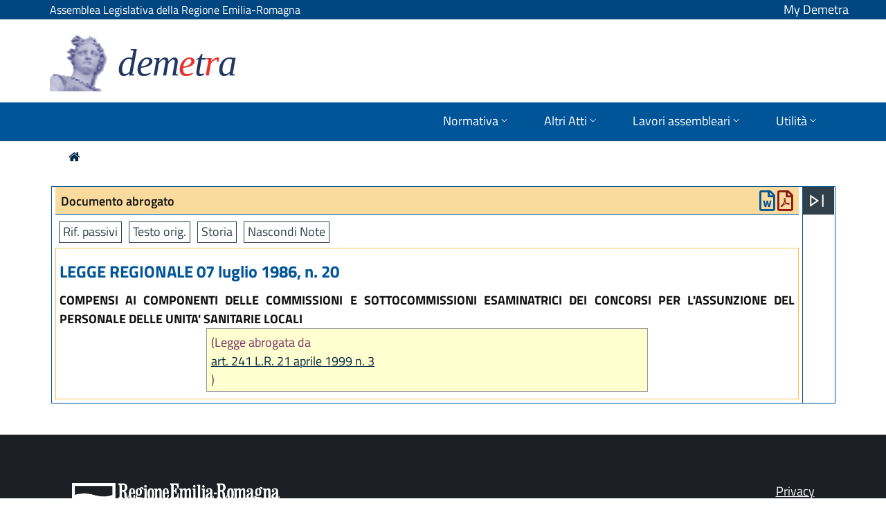

--- FILE ---
content_type: text/html; charset=utf-8
request_url: https://demetra.regione.emilia-romagna.it/al/articolo?urn=urn:nir:regione.emilia.romagna:legge:1986-06-23;20&urn_tl=dl&urn_t=text/xml&urn_a=y&urn_d=v&urn_dv=n
body_size: 29154
content:
<!DOCTYPE html>
<!--
>>>>>>>>>>>>>>>>>>>>>>>>>>>>>>>>>>>>>>>>>>>>>>>>>>>>>>>>>>>>>>>>>>>>>>>>>>>>>>>>>>>>>>>>>>>>>>>>>>>>>>>>>>
Simple. by Mediamind (www.mediamind.it) 
>>>>>>>>>>>>>>>>>>>>>>>>>>>>>>>>>>>>>>>>>>>>>>>>>>>>>>>>>>>>>>>>>>>>>>>>>>>>>>>>>>>>>>>>>>>>>>>>>>>>>>>>>>
-->

<!--[if !IE]><!-->
<html lang="it-IT">
<!--<![endif]-->
<!--[if IE 6 ]><html lang="it-IT" class="ie ie6"><![endif]-->
<!--[if IE 7 ]><html lang="it-IT" class="ie ie7"><![endif]-->
<!--[if IE 8 ]><html lang="it-IT" class="ie ie8"><![endif]-->
<head>
	<base href="https://demetra.regione.emilia-romagna.it/al/"><!--[if lte IE 6]></base><![endif]-->
	<!--<title>Articolo &raquo; Demetra - Normativa, atti e sedute della Regione Emilia-Romagna</title>-->
	<meta charset="utf-8">
	<meta name="viewport" content="width=device-width, initial-scale=1.0, maximum-scale=2.0, user-scalable=yes">

	<meta http-equiv="Content-Type" content="text/html; charset=utf-8">
	<title>Documento Demetra &raquo; Demetra – Normativa, atti e sedute della Regione Emilia-Romagna</title>
<meta name="generator" content="SilverStripe - https://www.silverstripe.org" />
<meta http-equiv="Content-Type" content="text/html; charset=utf-8" />
	<!--[if lt IE 9]>
	<script src="//html5shiv.googlecode.com/svn/trunk/html5.js"></script>
	<![endif]-->
	
	
	
	

	
	
	
	<link rel="shortcut icon" href="/al/resources/themes/simple/images/favicon.ico" />

	<!-- include di fontawesome -->
	<link rel="stylesheet" href="/al/resources/themes/simple/fonts/fontawesome-all.min.css">
    <link rel="stylesheet" href="/al/resources/themes/simple/fonts/font-awesome.min.css">
    <link rel="stylesheet" href="/al/resources/themes/simple/fonts/fontawesome5-overrides.min.css">	  

	<link rel="stylesheet" href="/al/resources/themes/simple/css/open-accessibility.min.css">

	<!-- font bootstrap italia window.__PUBLIC_PATH__ points to fonts folder location -->
	<script>window.__PUBLIC_PATH__ = '/al/resources/themes/simple/webfonts'</script>

	<script src="public/resources/themes/simple/javascript/jquery-3.4.1.min.js" type="text/javascript"></script>
	<!-- <script src="public/resources/themes/simple/javascript/base.js" type="text/javascript"></script>  -->
    <!--<link rel="stylesheet" href="/al/resources/themes/simple/css/Features-Boxed.css">
    <link rel="stylesheet" href="/al/resources/themes/simple/css/Footer-Clean.css">
    <link rel="stylesheet" href="/al/resources/themes/simple/css/Footer-Dark.css">
    <link rel="stylesheet" href="/al/resources/themes/simple/css/Highlight-Clean.css">-->
   <!-- <link rel="stylesheet" href="/al/resources/themes/simple/css/styles.css">
    <link rel="stylesheet" href="/al/resources/themes/simple/css/Team-Boxed.css">
    <link rel="stylesheet" href="/al/resources/themes/simple/css/untitled.css"> -->
	
<link rel="stylesheet" type="text/css" href="/al/resources/themes/simple/bootstrap/css/bootstrap-italia.min.css?m=1671206723" />
<link rel="stylesheet" type="text/css" href="/al/assets/_combinedfiles/articlepage_comb-ef6cadd.css" />
<link rel="stylesheet" type="text/css" href="/al/resources/themes/simple/css/reset.css?m=1543229473" />
<link rel="stylesheet" type="text/css" href="/al/resources/themes/simple/css/typography.css?m=1680505254" />
<link rel="stylesheet" type="text/css" href="/al/resources/themes/simple/css/form.css?m=1543229473" />
<link rel="stylesheet" type="text/css" href="/al/resources/themes/simple/css/layout.css?m=1766404371" />
<link rel="stylesheet" type="text/css" href="/al/resources/themes/simple/css/flaticon.css?m=1468317017" />
<link rel="stylesheet" type="text/css" href="/al/resources/themes/simple/css/flaticon_dashboard.css?m=1468317342" />
</head>
<body class="ArticlePage" dir="ltr">


	
  <div class="skiplinks" aria-label="Scorciatoie di navigazione">
    
      <a class="visually-hidden-focusable" href="/al/articolo?urn=urn:nir:regione.emilia.romagna:legge:1986-06-23;20&amp;urn_tl=dl&amp;urn_t=text/xml&amp;urn_a=y&amp;urn_d=v&amp;urn_dv=n#navigazione">Vai al menu di primo livello</a>
    
      <a class="visually-hidden-focusable" href="/al/articolo?urn=urn:nir:regione.emilia.romagna:legge:1986-06-23;20&amp;urn_tl=dl&amp;urn_t=text/xml&amp;urn_a=y&amp;urn_d=v&amp;urn_dv=n#articlepage_dx">Vai al contenuto</a>
    
      <a class="visually-hidden-focusable" href="/al/articolo?urn=urn:nir:regione.emilia.romagna:legge:1986-06-23;20&amp;urn_tl=dl&amp;urn_t=text/xml&amp;urn_a=y&amp;urn_d=v&amp;urn_dv=n#footer">Vai al pié di pagina</a>
    
  </div>



<header class="it-header-wrapper it-header-sticky">
	<div class="it-header-slim-wrapper">
	  <div class="container">
		<div class="row">
		  <div class="col-8">
			<div class="it-header-slim-wrapper-content">
			  <a class="d-lg-block navbar-brand" href="https://www.assemblea.emr.it/" title="Assemblea Legislativa della Regione Emilia-Romagna">Assemblea Legislativa della Regione Emilia-Romagna</a>
			</div>
		  </div>
		  
		  <div class="col-4">
			<a class="nome_utente" href="perche-loggarsi" style="color: white;float: right;text-decoration: none;">My Demetra</a>
		  </div>
		
		</div>
	  </div>
	</div>
  
	<div class="it-nav-wrapper">

		<div class="it-header-center-wrapper">
			<div class="container">
			<div class="row">
				<div class="col-12">
				<div class="it-header-center-content-wrapper">
					<div class="it-brand-wrapper">
					<a href="home" title="Assemblea legislativa della Regione Emilia-Romagna - Normativa regionale, Atti regionali e Documenti di seduta di Aula e Commissioni">
						<img alt="" class="icon " src="/al/resources/themes/simple/images/logo-demetra-head.png">
						<div class="it-brand-text">
						<h1 style="color:#223664;font-family: 'Times New Roman', serif;font-style: italic;font-size: 55px;">dem<span class="" style="color:#e7312a">e</span>t<span class="" style="color:#e7312a">r</span>a</h1>
						</div>
					</a>
					</div>
				</div>
				</div>
			</div>
			</div>
		</div>

		<!-- menu di naviazione -->
		<div id="navigazione" class="it-header-navbar-wrapper">
			<div class="container">
			  <div class="row">
				<div class="col-12">
				  <!--start nav-->
				  <nav class="navbar navbar-expand-md has-megamenu" aria-label="Navigazione principale">
					<button class="custom-navbar-toggler" type="button" aria-controls="nav1" aria-expanded="false" aria-label="Mostra/Nascondi la navigazione" data-target="#nav1">
						<i class="fa fa-bars" style="color:#0054AD;font-size:26px"></i>
					</button>
					<div class="navbar-collapsable" id="nav1" style="display: none;">
					  <div class="overlay" style="display: none;"></div>
					  <div class="close-div">
						<button class="btn close-menu" type="button">
						  <span class="sr-only">Nascondi la navigazione</span>
						  <svg class="icon">
							<use href="/al/resources/themes/simple/bootstrap/svg/sprite.svg#it-close-big"></use>
						  </svg>
						</button>
					  </div>
					  <div class="menu-wrapper">
						<ul class="navbar-nav">
						  
						  	<li class="nav-item dropdown">
								<a class="nav-link dropdown-toggle" href="/al/articolo?urn=urn:nir:regione.emilia.romagna:legge:1986-06-23;20&amp;urn_tl=dl&amp;urn_t=text/xml&amp;urn_a=y&amp;urn_d=v&amp;urn_dv=n#" data-toggle="dropdown" aria-expanded="false" id="mainNavDropdown1" >
								<span>Normativa</span>
								<svg class="icon icon-xs">
									<use href="/al/resources/themes/simple/bootstrap/svg/sprite.svg#it-expand"></use>
								</svg>
								</a>
								<div class="dropdown-menu" role="section" aria-labelledby="Normativa">
								<div class="link-list-wrapper">
									<ul class="link-list">
										<li>
											<a class="dropdown-item list-item" href="form/?urn=er:assemblealegislativa:arealeggi" >Leggi Regionali</a>
										</li>
										<li>
											<a class="dropdown-item list-item" href="form/?urn=er:assemblealegislativa:arearegolamentiregionali" >Regolamenti Regionali</a>
										</li>
										<li>
											<a class="dropdown-item list-item" href="form/?urn=er:assemblealegislativa:arearegolamentiinterni" >Regolamenti interni</a>
										</li>
										<li>
											<a class="dropdown-item list-item" href="form/?urn=er:assemblealegislativa:areanormativa" >Cerca Normativa</a>
										</li>
										
									</ul>
								</div>
								</div>
						  	</li>

							<li class="nav-item dropdown">
								<a class="nav-link dropdown-toggle" href="/al/articolo?urn=urn:nir:regione.emilia.romagna:legge:1986-06-23;20&amp;urn_tl=dl&amp;urn_t=text/xml&amp;urn_a=y&amp;urn_d=v&amp;urn_dv=n#" data-toggle="dropdown" aria-expanded="false" id="mainNavDropdown2">
								<span>Altri Atti</span>
								<svg class="icon icon-xs">
									<use href="/al/resources/themes/simple/bootstrap/svg/sprite.svg#it-expand"></use>
								</svg>
								</a>
								<div class="dropdown-menu" role="section" aria-labelledby="Altri Atti">
								<div class="link-list-wrapper">
									<ul class="link-list">
										<li>
											<a class="dropdown-item list-item" href="form/?urn=er:assemblealegislativa:areaprogettilegge" >Progetti di legge</a>
										</li>
										<li>
											<a class="dropdown-item list-item" href="form/?urn=er:assemblealegislativa:areadelibere" >Delibere assembleari</a>
										</li>
										<li>
											<a class="dropdown-item list-item" href="form/?urn=er:assemblealegislativa:areapetizioni" >Petizioni</a>
										</li>
										<li>
											<a class="dropdown-item list-item" href="form/?urn=er:assemblealegislativa:areaattiispettivi" >Atti ispettivi</a>
										</li>
										<li>
											<a class="dropdown-item list-item" href="form/?urn=er:assemblealegislativa:areaattindirizzo" >Atti di indirizzo Politico</a>
										</li>
										<li>
											<a class="dropdown-item list-item" href="form?urn=er:assemblealegislativa:areaatti" >Cerca Altri Atti</a>
										</li>
										
									</ul>
								</div>
								</div>
						  	</li>

							<li class="nav-item dropdown">
								<a class="nav-link dropdown-toggle" href="/al/articolo?urn=urn:nir:regione.emilia.romagna:legge:1986-06-23;20&amp;urn_tl=dl&amp;urn_t=text/xml&amp;urn_a=y&amp;urn_d=v&amp;urn_dv=n#" data-toggle="dropdown" aria-expanded="false" id="mainNavDropdown3">
								<span>Lavori assembleari</span>
								<svg class="icon icon-xs">
									<use href="/al/resources/themes/simple/bootstrap/svg/sprite.svg#it-expand"></use>
								</svg>
								</a>
								<div class="dropdown-menu" role="section" aria-labelledby="Lavori Assembleari">
								<div class="link-list-wrapper">
									<ul class="link-list">
										<li>
											<a class="dropdown-item list-item" href="form?urn=er:assemblealegislativa:areaseduteassembleari" >Sedute assembleari</a>
										</form>
										</li>
										<li>
											<a class="dropdown-item list-item" href="form?urn=er:assemblealegislativa:areasedutecommissioni" >Sedute commissioni</a>
										</li>
	
										<li>

											<a class="dropdown-item list-item" href="form?urn=er:assemblealegislativa:arealavori" >Cerca Sedute</a>
										</li>
									</ul>
								</div>
								</div>
						  	</li>

							<li class="nav-item dropdown">
								<a class="nav-link dropdown-toggle" href="/al/articolo?urn=urn:nir:regione.emilia.romagna:legge:1986-06-23;20&amp;urn_tl=dl&amp;urn_t=text/xml&amp;urn_a=y&amp;urn_d=v&amp;urn_dv=n#" data-toggle="dropdown" aria-expanded="false" id="mainNavDropdown4">
								<span>Utilità</span>
								<svg class="icon icon-xs">
									<use href="/al/resources/themes/simple/bootstrap/svg/sprite.svg#it-expand"></use>
								</svg>
								</a>
								<div class="dropdown-menu" role="section" aria-labelledby="Utilita">
								<div class="link-list-wrapper">
									<ul class="link-list">
										<li>	
											<a class="dropdown-item list-item" href="form?urn=er:assemblealegislativa:arearicercaavanzata" >Ricerca avanzata</a>
										</li>
										<li>
											<a class="dropdown-item list-item" href="form?urn=er:assemblealegislativa:areaoggetti" >Ricerca oggetti assembleari</a>
										</li>
										<li>
											<!--<button type="button" onclick="window.location.href='articolo/indice-aree'">Indice tutte le aree</button>-->
											<a class="dropdown-item list-item" href="articolo/indice-aree" >Indice tutte le aree</a>
										</li>										
										<li>
										<a class="dropdown-item list-item" href="scarica-i-dati" >Scarica i documenti</a>
										</li>																			
										<li>
										<a class="dropdown-item list-item" href="guida-alluso" >Guida all'uso</a>
										</li>
										<li>
										<a class="dropdown-item list-item" href="faq" >FAQ</a>
										</li>
										<li>
										<a class="dropdown-item list-item" href="archivio-video" >Video Aula</a>
										</li>
										
										<li>
										<a class="dropdown-item list-item" href="perche-loggarsi" >My Demetra</a>
										</li>
										
									</ul>
								</div>
								</div>
						  	</li>
						</ul>
					  </div>
					</div>
				  </nav>
				</div>
			  </div>
			</div>
		</div>

	</div>
  </header>

<!-- icona accessibilita -->
<!--
<script src="/al/resources/themes/simple/javascript/accessibility/open-accessibility.min.js"></script>
<script src="/al/resources/themes/simple/javascript/accessibility/locale.min.js"></script>
	<script>
	  $(function () {
		  $('footer').openAccessibility({
			
			isMobileEnabled:false,		// enable the plugin on mobile
			iconSize: 'm',
			maxZoomLevel: 3,
			  minZoomLevel: 0.5,
			  zoomStep: 0.2,
			textSelector: 'div,span,p,a,td,table,tr',
			localization: ['en']
		  });
	  })
	</script>
-->

<div class="main" role="main">
	<div class="inner typography line">
		
			

<nav class="breadcrumb-container" aria-label="Percorso di navigazione">
	<ol class="breadcrumb">
		
			<a title="Vai alla home" alt="Vai alla Home" href=""><i class="fa fa-home"></i></a>&nbsp;&nbsp;&nbsp;&nbsp;
			
		
	</ol>
</nav>

		

		
			

<!-- apertura tree per versione mobile -->
<div id="articlepage_tree">
    <div id="open_right_tree">
        <svg xmlns="http://www.w3.org/2000/svg" height="40" width="40" onclick="openMobileRightBox()">
        <path d="M27.708 28.833V11.167H29.792V28.833ZM10.208 28.833V11.167L23.167 20ZM12.292 20ZM12.292 24.875 19.5 20 12.292 15.125Z"/>
        <title>Espandi Indice</title>
        </svg>
    </div>
    <div id="open_left_tree" style="display:none;">
        <svg xmlns="http://www.w3.org/2000/svg" height="40" width="40" onclick="openMobileLeftBox()">
        <path d="M10.208 28.833V11.167H12.292V28.833ZM29.792 28.833 16.833 20 29.792 11.167ZM27.708 20ZM27.708 24.875V15.125L20.542 20Z"/>
        <title>Chiudi</title>
        </svg>
    </div>
</div>

<div id="articlepage_box">

    <div id="articlepage_dx" class="articlepage_dx docart_dx">
        <!DOCTYPE html PUBLIC "-//W3C//DTD HTML 4.0 Transitional//EN" "http://www.w3.org/TR/REC-html40/loose.dtd">
<html><head><link rel="stylesheet" type="text/css" href="public/resources/themes/simple/css/sito_stili.css"><link rel="stylesheet" type="text/css" href="public/resources/themes/simple/css/sito_struttura.css"><link rel="stylesheet" type="text/css" href="public/resources/themes/simple/css/LR_struttura.css"><link rel="stylesheet" type="text/css" href="public/resources/themes/simple/css/LR_stili.css"><link rel="stylesheet" type="text/css" href="/al/resources/themes/simple/bootstrap/css/bootstrap-italia.min.css?m=1671206723" />
<link rel="stylesheet" type="text/css" href="/al/assets/_combinedfiles/articlepage_comb-ef6cadd.css" />
<link rel="stylesheet" type="text/css" href="/al/resources/themes/simple/css/reset.css?m=1543229473" />
<link rel="stylesheet" type="text/css" href="/al/resources/themes/simple/css/typography.css?m=1680505254" />
<link rel="stylesheet" type="text/css" href="/al/resources/themes/simple/css/form.css?m=1543229473" />
<link rel="stylesheet" type="text/css" href="/al/resources/themes/simple/css/layout.css?m=1766404371" />
<link rel="stylesheet" type="text/css" href="/al/resources/themes/simple/css/flaticon.css?m=1468317017" />
<link rel="stylesheet" type="text/css" href="/al/resources/themes/simple/css/flaticon_dashboard.css?m=1468317342" />
</head><body><div id="NIR5"><div id="NIR"><div xmlns:h="http://www.w3.org/HTML/1998/html4" xmlns:xlink="http://www.w3.org/1999/xlink" id="NIR_tes_tipo" class="NIR_Abrogato"><h3 class="NIR_Tipodocumento">Documento abrogato<br><br></h3><div class="STD_Stampe"><a href="public/resources/themes/simple/class/download.php?id_doc=b6d72483-dcf1-21d8-e533-4e4cbecfcd6a&amp;ext=pdf" alt="Scarica il documento corrente in formato PDF" title="Scarica il documento corrente in formato PDF"><i class="far fa-file-pdf" style="font-size: 30px;color: rgb(137,22,22);" title="Scarica il documento corrente in formato PDF" data-original-title="Scarica documento corrente in pdf"></i></a></div> <div class="STD_Stampe"><a href="public/resources/themes/simple/class/download.php?id_doc=bb7ffd23-2440-9029-4c63-4e4cbe71992c&amp;ext=rtf" alt="Scarica il documento corrente in formato RTF" title="Scarica il documento corrente in formato RTF"><i class="far fa-file-word" style="font-size: 30px;color: rgb(0,84,152);" title="Scarica il documento corrente in formato RTF" data-original-title="Scarica il documento corrente in formato RTF"></i></a></div>           </div><div xmlns:h="http://www.w3.org/HTML/1998/html4" xmlns:xlink="http://www.w3.org/1999/xlink" class="azioni_lista" style="display:none"><input type="hidden" name="document_id" id="document_id" value="b3f81fc1-80a3-66db-3aa5-4e4cbee9c90d"><input type="hidden" name="document_urn" id="document_urn" value="er:assemblealegislativa:legge:1986;20"><i id="azioni_lista_close" class="fas fa-times" onclick="closelistaBox()" title="Chiudi"></i><div class="needs-validation" id="azioni_lista"><div class="azioni_lista_sx"><div class="azioni_lista_title">Crea una nuova lista</div><div class="azioni_lista_add"><div class="area_input_list"><input type="text" placeholder="Assegna un nome" name="nome_lista" id="nome_lista" class="nome_lista" onkeyup="keyUpList(event)"><i id="inpsrc_list" class="inpsrc_list fas fa-plus" onclick="addArticleList()" title="Crea"></i></div></div></div><div class="azioni_lista_dx"><div class="azioni_lista_title">Aggiungi o rimuovi da lista</div><div class="azioni_lista_boxliste" name="azioni_lista_boxliste" id="azioni_lista_boxliste"></div></div></div></div><div xmlns:h="http://www.w3.org/HTML/1998/html4" xmlns:xlink="http://www.w3.org/1999/xlink" id="doc_tes_intest_riferimenti"><ul class="lex_lista"><li class="lex_but lex_navTab"><a class="lex_testo lex_navTab" title="Elenco delle modifiche che la legge in visione ha subito nel tempo" href="articolo?urn=urn:nir:regione.emilia.romagna:legge:1986-06-23;20&amp;dl_t=text/xml&amp;dl_a=y&amp;dl_id=tleggiV&amp;pr=rifp,1">                  
            Rif. passivi</a></li><li class="lex_but lex_navTab"><a class="lex_testo lex_navTab" href="articolo?urn=urn:nir:regione.emilia.romagna:legge:1986-06-23;20&amp;dl=LR/4/1986/LR_1986_20_s1/LR_1986_20_s1_v1.xml&amp;dl_t=text/xml&amp;dl_a=y&amp;dl_db=y&amp;dl_id=10">                  
            Testo orig.</a></li><li class="lex_but lex_navTab"><a class="lex_testo lex_navTab" href="articolo?urn=urn:nir:regione.emilia.romagna:legge:1986-06-23;20&amp;dl_t=text/xml&amp;dl_a=y&amp;dl_id=10&amp;pr=storia,1">                  
                  Storia</a></li><li class="lex_but lex_navTab"><a class="lex_testo lex_navTab" href="articolo?urn=urn:nir:regione.emilia.romagna:legge:1986-06-23;20&amp;dl_t=text/xml&amp;dl_a=y&amp;dl_id=10&amp;pr=note,0">                  
                    Nascondi Note</a></li></ul></div><div xmlns:h="http://www.w3.org/HTML/1998/html4" xmlns:xlink="http://www.w3.org/1999/xlink" id="doc_tes_intestazione"><div class="NIR_AbrogatoI"><h4 class="intestazione">LEGGE REGIONALE  07 luglio 1986, n. 20</h4><div class="titoloDoc">COMPENSI AI COMPONENTI DELLE COMMISSIONI E SOTTOCOMMISSIONI ESAMINATRICI  DEI CONCORSI PER L'ASSUNZIONE  DEL  PERSONALE DELLE UNITA' SANITARIE LOCALI<div class="ndr"><p class="ndr_mod">(Legge abrogata da <a href="articolo?urn=urn:nir:regione.emilia.romagna:legge:1999-04-21;3&amp;urn_tl=dl&amp;urn_t=text/xml&amp;urn_a=y&amp;urn_d=v&amp;urn_dv=n&amp;pr=idx,0;artic,0;articparziale,1&amp;anc=art241">art. 241 L.R. 21 aprile 1999 n. 3</a>)</p></div><p></p><p></p></div></div></div><div></div><div xmlns:h="http://www.w3.org/HTML/1998/html4" xmlns:xlink="http://www.w3.org/1999/xlink" id="doc_cor_contenuto"><div id="doc_tes_contenuto"></div></div><div id="doc_piede"></div></div></div><script type="application/javascript" src="/al/assets/_combinedfiles/js_articlepage_comb-0573391.js"></script>
</body></html>

    </div>

    <div id="articlepage_sx" class="articlepage_sx docart_sx">
        <div id="open_right">
            <button class="svg-button" onclick="openRightBox()" aria-label="Apri menu">
                <svg aria-hidden="true" xmlns="http://www.w3.org/2000/svg" height="40" width="40" >
                <path d="M27.708 28.833V11.167H29.792V28.833ZM10.208 28.833V11.167L23.167 20ZM12.292 20ZM12.292 24.875 19.5 20 12.292 15.125Z"/>
                <title>Espandi Indice</title>
                </svg>
            </button>
        </div>
        <div id="open_left" style="display:none;">
            <button class="svg-button" onclick="openLeftBox()" aria-label="Chiudi menu">
                <svg aria-hidden="true" xmlns="http://www.w3.org/2000/svg" height="40" width="40">
                <path d="M10.208 28.833V11.167H12.292V28.833ZM29.792 28.833 16.833 20 29.792 11.167ZM27.708 20ZM27.708 24.875V15.125L20.542 20Z"/>
                <title>Chiudi Indice</title>
                </svg>
            </button>
        </div>
        <!-- <div id="ultimi_risultati">
            <h1>ULTIMI RISULTATI <svg class="icon icon-sm" style="fill:#fff"><use href="/Emilia/demetra_ss/resources/themes/simple/bootstrap/svg/sprite.svg#it-search"></use></svg>
            </h1>
        </div>-->
        <!--<div id="dialogTree_title">
	Men&ugrave; di navigazione
	<span style="float:right;padding:0 0 0 1%;"><a href="/al/articolo?urn=urn:nir:regione.emilia.romagna:legge:1986-06-23;20&amp;urn_tl=dl&amp;urn_t=text/xml&amp;urn_a=y&amp;urn_d=v&amp;urn_dv=n#" onclick="closeDialogTree();"><img src="/al/resources/themes/simple/images/chiudi_03.jpg" border="0"/></a></span></div>
-->

<div id="treebox" class="treebox_small" style="display:none">

<!-- i js del tree devono essere qui e non sulla page.ss  altrimenti quando chiami pagine silvestripe es guida alla ricerca non si carica piu -->
<script language="JavaScript" src="/al/resources/themes/simple/ajaxtree/tree.js"></script>
<script language="JavaScript" src="/al/resources/themes/simple/ajaxtree/tree_tpl.js"></script>
<link rel="stylesheet" href="/al/resources/themes/simple/ajaxtree/tree.css">

<script language="JavaScript">
	var myTree = new tree (TREE_TPL);
</script>

</div>





    </div>
  
</div>


<!-- popup seguimi -->
<!-- popup seguimi -->

<div class="modal fade" tabindex="-1" role="dialog" id="modalCenter" aria-labelledby="modalCenterTitle">
    <div class="modal-dialog modal-dialog-centered" role="document">
      <div class="modal-content">
        <div class="modal-header">
          <h5 class="modal-title" id="modalCenterTitle">Tienimi informato/a</h5>
          <button id="top_annulla_modal" class="close" type="button" data-dismiss="modal" aria-label="Close">
            <svg class="icon">
              <use href="/al/resources/themes/simple/bootstrap/svg/sprite.svg#it-close"></use>
            </svg>
          </button>
        </div>
        <form class="needs-validation" id="justValidateFormReg" action="home/registerIterForm" method="POST">
        <div class="modal-body">
            <p class="modal-body-txt"><strong>Che cosa significa monitorare?</strong></p>
            <p class="modal-body-txt">Avviare il monitoraggio ti consente di ricevere via email tutti gli aggiornamenti riferiti agli elementi che stai monitorando.<br><br>
	    
                Compila il form sottostante con il tuo indirizzo email.<br>
                Ricordati che per avviare la procedura <strong>riceverai una email di conferma</strong> alla quale dovrai rispondere cliccando sull'apposito link di conferma.
            </p>
            <p class="modal-body-txt">
                
                    <div class="form-row">
                        <div class="form-group col">
                            <label for="email">Email*</label>
                            <input type="email" class="form-control" id="email" name="email" value="" required>
                            <input type="hidden" id="registerIterForm_metanumogg" name="registerIterForm_metanumogg" value="" >
                            <input type="hidden" id="registerIterForm_metaleg" name="registerIterForm_metaleg" value="" >
                            <input type="hidden" id="registerIterForm_fromto" name="registerIterForm_fromto" value="" >
                            <input type="hidden" id="registerIterForm_metatipo" name="registerIterForm_metatipo" value="" >
                            <input type="hidden" id="registerIterForm_metadata" name="registerIterForm_metadata" value="" >
                         
                        </div>
                    </div>
                    <div class="form-row">
                        <div class="form-check">
                            <input class="form-check-input" type="checkbox" value="" id="invalidCheck" required>
                            <label class="form-check-label" for="invalidCheck">Dichiaro di aver preso visione dell'<a href="assets/Seguimi/Informativa-Seguimi.pdf" target="_blank">informativa</a> per il trattamento dei dati personali</label>
                        </div>
                    </div>
                
            </p>  
        </div>
        <div class="modal-footer">
            <!--<button class="btn btn-outline-primary btn-sm" type="button" data-dismiss="modal">Cancel</button>-->
            <button id="annulla_modal" class="btn btn-outline-primary btn-sm" type="button" data-dismiss="modal">Annulla</button>
            <button class="btn btn-primary btn-sm" type="submit" >Invio</button>
        
        </div>
        </form>
      </div>
    </div>
</div>






<script type="application/javascript" src="public/resources/themes/simple/bootstrap/js/bootstrap-italia.bundle.min.js"></script>

		
		
	</div>
</div>
<footer id="footer" class="footer" role="contentinfo">
	<div class="inner">
		<div class="unit size4of4 lastUnit">
			<div class="left">
				<div class="footer_img">
					<a href="https://www.assemblea.emr.it/" title=""><img alt="Assemblea Legislativa della Regione Emilia-Romagna" src="/al/resources/themes/simple/images/logo_assemblea_legislativa-bianco.png" width="300" border="0"/></a>
				</div>
				<div class="footer_txt">
					<p>Viale Aldo Moro, 50 - 40127 Bologna<br/>
					Tel. 051 5275226</p>

				<p>PEC: <a href="mailto:PEIAssemblea@postacert.regione.emilia-romagna.it" title="PEC: PEIAssemblea@postacert.regione.emilia-romagna.it">PEIAssemblea@postacert.regione.emilia-romagna.it</a><br/>
					Codice Fiscale: 80062590379</p>
				</div>
			</div>
			<div class="right">
				<ul>
					<li><a href="https://www.assemblea.emr.it/footer/note-legali/privacy" title="Privacy">Privacy</a></li>
					<li><a href="accessibilita" title="Accessibilità">Accessibilità</a></li>
					<li><a href="copyright" title="Note legali e copyright">Note legali e copyright</a></li>
					<li><a href="credits" title="Credits">Credits</a></li>
				</ul>
			</div>
		</div>
	</div>
</footer>



<!-- Stats -->
	<script type="text/javascript">
		var _paq = _paq || [];
		var index1 = location.href.indexOf("applicazioni.regione.emilia-romagna.it");
		var index2 = location.href.indexOf("applicazionitest.regione.emilia-romagna.it");
		var index3 = location.href.indexOf("cm.regione.emilia-romagna.it");
		var index4 = location.href.indexOf("test-www.regione.emilia-romagna.it");
		var index5 = location.href.indexOf("internostest.regione.emilia-romagna.it");
		(function(){ var u="https://statisticheweb.regione.emilia-romagna.it/analytics/";
		if (index1==-1 && index2==-1 && index3==-1 && index4==-1 && index5==-1){
			_paq.push(['setSiteId', 72]);
			_paq.push(['setTrackerUrl', u+'piwik.php']);
			_paq.push(['setDocumentTitle', document.domain + "/" + document.title]);
			_paq.push(['trackPageView']);
			_paq.push(['enableLinkTracking']);
			var d=document, g=d.createElement('script'), s=d.getElementsByTagName('script')[0]; g.type='text/javascript'; g.defer=true; g.async=true; g.src=u+'piwik.js';
			s.parentNode.insertBefore(g,s); }})();
	</script> 
	<noscript><p><img src="https://statisticheweb.regione.emilia-romagna.it/analytics/piwik.php?idsite=72" style="border:0" alt="" /></p></noscript>
<!-- End Stats -->  



<script type="application/javascript" src="/al/assets/_combinedfiles/js_articlepage_comb-0573391.js"></script>
</body>
</html>

--- FILE ---
content_type: text/css
request_url: https://demetra.regione.emilia-romagna.it/al/resources/themes/simple/css/flaticon_dashboard.css?m=1468317342
body_size: 18050
content:
@font-face {
	font-family: "Flaticon";
	src: url("../flaticon_dashboard/Flaticon.eot");
	src: url("../flaticon_dashboard/Flaticon.eot#iefix") format("embedded-opentype"),
	url("../flaticon_dashboard/Flaticon.woff") format("woff"),
	url("../flaticon_dashboard/Flaticon.ttf") format("truetype"),
	url("../flaticon_dashboard/Flaticon.svg") format("svg");
	font-weight: normal;
	font-style: normal;
}
[class^="flaticon-"]:before, [class*=" flaticon-"]:before,
[class^="flaticon-"]:after, [class*=" flaticon-"]:after {   
	font-family: Flaticon;
       
font-style: normal;
margin-left: 12px;
margin-right: 2px;

}.flaticon-abc7:before {
	content: "\e000";
}
.flaticon-add112:before {
	content: "\e001";
}
.flaticon-add113:before {
	content: "\e002";
}
.flaticon-add114:before {
	content: "\e003";
}
.flaticon-addd:before {
	content: "\e004";
}
.flaticon-adobe23:before {
	content: "\e005";
}
.flaticon-adobe24:before {
	content: "\e006";
}
.flaticon-atom21:before {
	content: "\e007";
}
.flaticon-back23:before {
	content: "\e008";
}
.flaticon-back25:before {
	content: "\e009";
}
.flaticon-bars46:before {
	content: "\e00a";
}
.flaticon-binoculars12:before {
	content: "\e00b";
}
.flaticon-binoculars13:before {
	content: "\e00c";
}
.flaticon-binoculars14:before {
	content: "\e00d";
}
.flaticon-binoculars15:before {
	content: "\e00e";
}
.flaticon-black357:before {
	content: "\e00f";
}
.flaticon-black359:before {
	content: "\e010";
}
.flaticon-black361:before {
	content: "\e011";
}
.flaticon-blocked4:before {
	content: "\e012";
}
.flaticon-bold16:before {
	content: "\e013";
}
.flaticon-book164:before {
	content: "\e014";
}
.flaticon-book165:before {
	content: "\e015";
}
.flaticon-book166:before {
	content: "\e016";
}
.flaticon-book167:before {
	content: "\e017";
}
.flaticon-book168:before {
	content: "\e018";
}
.flaticon-book170:before {
	content: "\e019";
}
.flaticon-book171:before {
	content: "\e01a";
}
.flaticon-book172:before {
	content: "\e01b";
}
.flaticon-book174:before {
	content: "\e01c";
}
.flaticon-book175:before {
	content: "\e01d";
}
.flaticon-book176:before {
	content: "\e01e";
}
.flaticon-book177:before {
	content: "\e01f";
}
.flaticon-book178:before {
	content: "\e020";
}
.flaticon-book179:before {
	content: "\e021";
}
.flaticon-borders:before {
	content: "\e022";
}
.flaticon-bricks7:before {
	content: "\e023";
}
.flaticon-browser64:before {
	content: "\e024";
}
.flaticon-business159:before {
	content: "\e025";
}
.flaticon-calculator50:before {
	content: "\e026";
}
.flaticon-cancel18:before {
	content: "\e027";
}
.flaticon-cascade2:before {
	content: "\e028";
}
.flaticon-cf:before {
	content: "\e029";
}
.flaticon-circle84:before {
	content: "\e02a";
}
.flaticon-circle85:before {
	content: "\e02b";
}
.flaticon-circular178:before {
	content: "\e02c";
}
.flaticon-circular179:before {
	content: "\e02d";
}
.flaticon-circular180:before {
	content: "\e02e";
}
.flaticon-circular181:before {
	content: "\e02f";
}
.flaticon-circular182:before {
	content: "\e030";
}
.flaticon-clipboard56:before {
	content: "\e031";
}
.flaticon-clipboard57:before {
	content: "\e032";
}
.flaticon-clipboard58:before {
	content: "\e033";
}
.flaticon-clipboard59:before {
	content: "\e034";
}
.flaticon-clipboard60:before {
	content: "\e035";
}
.flaticon-clipboard62:before {
	content: "\e036";
}
.flaticon-clock67:before {
	content: "\e037";
}
.flaticon-close30:before {
	content: "\e038";
}
.flaticon-color6:before {
	content: "\e039";
}
.flaticon-computer157:before {
	content: "\e03a";
}
.flaticon-configuration10:before {
	content: "\e03b";
}
.flaticon-contacts8:before {
	content: "\e03c";
}
.flaticon-copy14:before {
	content: "\e03d";
}
.flaticon-cross66:before {
	content: "\e03e";
}
.flaticon-crown32:before {
	content: "\e03f";
}
.flaticon-csv3:before {
	content: "\e040";
}
.flaticon-daily15:before {
	content: "\e041";
}
.flaticon-database36:before {
	content: "\e042";
}
.flaticon-database37:before {
	content: "\e043";
}
.flaticon-database38:before {
	content: "\e044";
}
.flaticon-database39:before {
	content: "\e045";
}
.flaticon-delete59:before {
	content: "\e046";
}
.flaticon-delete60:before {
	content: "\e047";
}
.flaticon-delete61:before {
	content: "\e048";
}
.flaticon-delete65:before {
	content: "\e049";
}
.flaticon-design6:before {
	content: "\e04a";
}
.flaticon-dice13:before {
	content: "\e04b";
}
.flaticon-dice14:before {
	content: "\e04c";
}
.flaticon-diskette6:before {
	content: "\e04d";
}
.flaticon-doc5:before {
	content: "\e04e";
}
.flaticon-domino1:before {
	content: "\e04f";
}
.flaticon-domino2:before {
	content: "\e050";
}
.flaticon-domino3:before {
	content: "\e051";
}
.flaticon-domino4:before {
	content: "\e052";
}
.flaticon-domino5:before {
	content: "\e053";
}
.flaticon-door19:before {
	content: "\e054";
}
.flaticon-dots5:before {
	content: "\e055";
}
.flaticon-double83:before {
	content: "\e056";
}
.flaticon-double84:before {
	content: "\e057";
}
.flaticon-down47:before {
	content: "\e058";
}
.flaticon-down48:before {
	content: "\e059";
}
.flaticon-down49:before {
	content: "\e05a";
}
.flaticon-download100:before {
	content: "\e05b";
}
.flaticon-download101:before {
	content: "\e05c";
}
.flaticon-download102:before {
	content: "\e05d";
}
.flaticon-download104:before {
	content: "\e05e";
}
.flaticon-download105:before {
	content: "\e05f";
}
.flaticon-download106:before {
	content: "\e060";
}
.flaticon-download107:before {
	content: "\e061";
}
.flaticon-download108:before {
	content: "\e062";
}
.flaticon-eight10:before {
	content: "\e063";
}
.flaticon-email51:before {
	content: "\e064";
}
.flaticon-erase:before {
	content: "\e065";
}
.flaticon-exclamation21:before {
	content: "\e066";
}
.flaticon-eye94:before {
	content: "\e067";
}
.flaticon-feet5:before {
	content: "\e068";
}
.flaticon-file47:before {
	content: "\e069";
}
.flaticon-file48:before {
	content: "\e06a";
}
.flaticon-file49:before {
	content: "\e06b";
}
.flaticon-file51:before {
	content: "\e06c";
}
.flaticon-folder154:before {
	content: "\e06d";
}
.flaticon-folder155:before {
	content: "\e06e";
}
.flaticon-folder156:before {
	content: "\e06f";
}
.flaticon-folder157:before {
	content: "\e070";
}
.flaticon-fon3:before {
	content: "\e071";
}
.flaticon-forbidden3:before {
	content: "\e072";
}
.flaticon-four72:before {
	content: "\e073";
}
.flaticon-four74:before {
	content: "\e074";
}
.flaticon-four75:before {
	content: "\e075";
}
.flaticon-four76:before {
	content: "\e076";
}
.flaticon-from:before {
	content: "\e077";
}
.flaticon-fx1:before {
	content: "\e078";
}
.flaticon-games26:before {
	content: "\e079";
}
.flaticon-geometric11:before {
	content: "\e07a";
}
.flaticon-geometrical4:before {
	content: "\e07b";
}
.flaticon-grid11:before {
	content: "\e07c";
}
.flaticon-hammer45:before {
	content: "\e07d";
}
.flaticon-header1:before {
	content: "\e07e";
}
.flaticon-heart261:before {
	content: "\e07f";
}
.flaticon-height7:before {
	content: "\e080";
}
.flaticon-home125:before {
	content: "\e081";
}
.flaticon-horizontal26:before {
	content: "\e082";
}
.flaticon-horizontal27:before {
	content: "\e083";
}
.flaticon-horizontal29:before {
	content: "\e084";
}
.flaticon-horizontal30:before {
	content: "\e085";
}
.flaticon-horizontal31:before {
	content: "\e086";
}
.flaticon-increase6:before {
	content: "\e087";
}
.flaticon-increase7:before {
	content: "\e088";
}
.flaticon-indent5:before {
	content: "\e089";
}
.flaticon-indent6:before {
	content: "\e08a";
}
.flaticon-indentation:before {
	content: "\e08b";
}
.flaticon-information50:before {
	content: "\e08c";
}
.flaticon-interface42:before {
	content: "\e08d";
}
.flaticon-interface43:before {
	content: "\e08e";
}
.flaticon-international25:before {
	content: "\e08f";
}
.flaticon-intersection1:before {
	content: "\e090";
}
.flaticon-italic6:before {
	content: "\e091";
}
.flaticon-key145:before {
	content: "\e092";
}
.flaticon-key146:before {
	content: "\e093";
}
.flaticon-key147:before {
	content: "\e094";
}
.flaticon-key148:before {
	content: "\e095";
}
.flaticon-key149:before {
	content: "\e096";
}
.flaticon-key150:before {
	content: "\e097";
}
.flaticon-keyboard46:before {
	content: "\e098";
}
.flaticon-landscape8:before {
	content: "\e099";
}
.flaticon-learning1:before {
	content: "\e09a";
}
.flaticon-left132:before {
	content: "\e09b";
}
.flaticon-left133:before {
	content: "\e09c";
}
.flaticon-left134:before {
	content: "\e09d";
}
.flaticon-letter43:before {
	content: "\e09e";
}
.flaticon-letter44:before {
	content: "\e09f";
}
.flaticon-letter46:before {
	content: "\e0a0";
}
.flaticon-letter47:before {
	content: "\e0a1";
}
.flaticon-letter48:before {
	content: "\e0a2";
}
.flaticon-lightbulb42:before {
	content: "\e0a3";
}
.flaticon-lightbulb43:before {
	content: "\e0a4";
}
.flaticon-link45:before {
	content: "\e0a5";
}
.flaticon-list54:before {
	content: "\e0a6";
}
.flaticon-lock55:before {
	content: "\e0a7";
}
.flaticon-lock56:before {
	content: "\e0a8";
}
.flaticon-locked18:before {
	content: "\e0a9";
}
.flaticon-locked19:before {
	content: "\e0aa";
}
.flaticon-locked21:before {
	content: "\e0ab";
}
.flaticon-logo12:before {
	content: "\e0ac";
}
.flaticon-magic14:before {
	content: "\e0ad";
}
.flaticon-magnifier30:before {
	content: "\e0ae";
}
.flaticon-man400:before {
	content: "\e0af";
}
.flaticon-man402:before {
	content: "\e0b0";
}
.flaticon-man403:before {
	content: "\e0b1";
}
.flaticon-man404:before {
	content: "\e0b2";
}
.flaticon-manuscript:before {
	content: "\e0b3";
}
.flaticon-menu29:before {
	content: "\e0b4";
}
.flaticon-microphone70:before {
	content: "\e0b5";
}
.flaticon-minus60:before {
	content: "\e0b6";
}
.flaticon-monitor60:before {
	content: "\e0b7";
}
.flaticon-musical90:before {
	content: "\e0b8";
}
.flaticon-nine14:before {
	content: "\e0b9";
}
.flaticon-notebook36:before {
	content: "\e0ba";
}
.flaticon-notebook38:before {
	content: "\e0bb";
}
.flaticon-notes18:before {
	content: "\e0bc";
}
.flaticon-number30:before {
	content: "\e0bd";
}
.flaticon-numbers2:before {
	content: "\e0be";
}
.flaticon-numeral1:before {
	content: "\e0bf";
}
.flaticon-numeral2:before {
	content: "\e0c0";
}
.flaticon-omega1:before {
	content: "\e0c1";
}
.flaticon-omega2:before {
	content: "\e0c2";
}
.flaticon-open189:before {
	content: "\e0c3";
}
.flaticon-oriental6:before {
	content: "\e0c4";
}
.flaticon-otf6:before {
	content: "\e0c5";
}
.flaticon-oval28:before {
	content: "\e0c6";
}
.flaticon-oval29:before {
	content: "\e0c7";
}
.flaticon-paint57:before {
	content: "\e0c8";
}
.flaticon-paper108:before {
	content: "\e0c9";
}
.flaticon-paper109:before {
	content: "\e0ca";
}
.flaticon-paper110:before {
	content: "\e0cb";
}
.flaticon-paperclip20:before {
	content: "\e0cc";
}
.flaticon-papers4:before {
	content: "\e0cd";
}
.flaticon-pdf25:before {
	content: "\e0ce";
}
.flaticon-pencil72:before {
	content: "\e0cf";
}
.flaticon-pencil74:before {
	content: "\e0d0";
}
.flaticon-person299:before {
	content: "\e0d1";
}
.flaticon-person300:before {
	content: "\e0d2";
}
.flaticon-personal22:before {
	content: "\e0d3";
}
.flaticon-personal23:before {
	content: "\e0d4";
}
.flaticon-personal24:before {
	content: "\e0d5";
}
.flaticon-phones2:before {
	content: "\e0d6";
}
.flaticon-photo153:before {
	content: "\e0d7";
}
.flaticon-picture22:before {
	content: "\e0d8";
}
.flaticon-playing5:before {
	content: "\e0d9";
}
.flaticon-playing6:before {
	content: "\e0da";
}
.flaticon-playing7:before {
	content: "\e0db";
}
.flaticon-plugins:before {
	content: "\e0dc";
}
.flaticon-plus68:before {
	content: "\e0dd";
}
.flaticon-plus69:before {
	content: "\e0de";
}
.flaticon-portrait7:before {
	content: "\e0df";
}
.flaticon-ppt3:before {
	content: "\e0e0";
}
.flaticon-print27:before {
	content: "\e0e1";
}
.flaticon-printer76:before {
	content: "\e0e2";
}
.flaticon-printer77:before {
	content: "\e0e3";
}
.flaticon-question45:before {
	content: "\e0e4";
}
.flaticon-question46:before {
	content: "\e0e5";
}
.flaticon-reading17:before {
	content: "\e0e6";
}
.flaticon-rectangle8:before {
	content: "\e0e7";
}
.flaticon-rectangle9:before {
	content: "\e0e8";
}
.flaticon-rectangles10:before {
	content: "\e0e9";
}
.flaticon-rectangles12:before {
	content: "\e0ea";
}
.flaticon-rectangles6:before {
	content: "\e0eb";
}
.flaticon-rectangles7:before {
	content: "\e0ec";
}
.flaticon-rectangles8:before {
	content: "\e0ed";
}
.flaticon-rectangles9:before {
	content: "\e0ee";
}
.flaticon-rectangular65:before {
	content: "\e0ef";
}
.flaticon-rectangular67:before {
	content: "\e0f0";
}
.flaticon-rectangular68:before {
	content: "\e0f1";
}
.flaticon-rectangular69:before {
	content: "\e0f2";
}
.flaticon-rectangular70:before {
	content: "\e0f3";
}
.flaticon-reduce3:before {
	content: "\e0f4";
}
.flaticon-right115:before {
	content: "\e0f5";
}
.flaticon-right116:before {
	content: "\e0f6";
}
.flaticon-right117:before {
	content: "\e0f7";
}
.flaticon-right118:before {
	content: "\e0f8";
}
.flaticon-right119:before {
	content: "\e0f9";
}
.flaticon-road21:before {
	content: "\e0fa";
}
.flaticon-rotating22:before {
	content: "\e0fb";
}
.flaticon-royal161:before {
	content: "\e0fc";
}
.flaticon-rtf3:before {
	content: "\e0fd";
}
.flaticon-sand12:before {
	content: "\e0fe";
}
.flaticon-scissors46:before {
	content: "\e0ff";
}
.flaticon-scissors47:before {
	content: "\e100";
}
.flaticon-screwdriver19:before {
	content: "\e101";
}
.flaticon-search58:before {
	content: "\e102";
}
.flaticon-search59:before {
	content: "\e103";
}
.flaticon-search60:before {
	content: "\e104";
}
.flaticon-search61:before {
	content: "\e105";
}
.flaticon-searching35:before {
	content: "\e106";
}
.flaticon-searching36:before {
	content: "\e107";
}
.flaticon-select:before {
	content: "\e108";
}
.flaticon-semaphore6:before {
	content: "\e109";
}
.flaticon-shape3:before {
	content: "\e10a";
}
.flaticon-shopping176:before {
	content: "\e10b";
}
.flaticon-shopping177:before {
	content: "\e10c";
}
.flaticon-shopping178:before {
	content: "\e10d";
}
.flaticon-shopping179:before {
	content: "\e10e";
}
.flaticon-shopping180:before {
	content: "\e10f";
}
.flaticon-shopping181:before {
	content: "\e110";
}
.flaticon-shopping182:before {
	content: "\e111";
}
.flaticon-shopping183:before {
	content: "\e112";
}
.flaticon-shopping184:before {
	content: "\e113";
}
.flaticon-shoppin:before {
	content: "\e114";
}
.flaticon-sign10:before {
	content: "\e115";
}
.flaticon-sign11:before {
	content: "\e116";
}
.flaticon-sign12:before {
	content: "\e117";
}
.flaticon-sign13:before {
	content: "\e118";
}
.flaticon-sign14:before {
	content: "\e119";
}
.flaticon-sign9:before {
	content: "\e11a";
}
.flaticon-six17:before {
	content: "\e11b";
}
.flaticon-six18:before {
	content: "\e11c";
}
.flaticon-six19:before {
	content: "\e11d";
}
.flaticon-six20:before {
	content: "\e11e";
}
.flaticon-six21:before {
	content: "\e11f";
}
.flaticon-six22:before {
	content: "\e120";
}
.flaticon-sort44:before {
	content: "\e121";
}
.flaticon-square131:before {
	content: "\e122";
}
.flaticon-square132:before {
	content: "\e123";
}
.flaticon-square133:before {
	content: "\e124";
}
.flaticon-square135:before {
	content: "\e125";
}
.flaticon-squares19:before {
	content: "\e126";
}
.flaticon-squares21:before {
	content: "\e127";
}
.flaticon-star147:before {
	content: "\e128";
}
.flaticon-strikethrough5:before {
	content: "\e129";
}
.flaticon-superscript3:before {
	content: "\e12a";
}
.flaticon-telephone94:before {
	content: "\e12b";
}
.flaticon-text93:before {
	content: "\e12c";
}
.flaticon-text95:before {
	content: "\e12d";
}
.flaticon-text96:before {
	content: "\e12e";
}
.flaticon-text97:before {
	content: "\e12f";
}
.flaticon-text98:before {
	content: "\e130";
}
.flaticon-text99:before {
	content: "\e131";
}
.flaticon-three127:before {
	content: "\e132";
}
.flaticon-three128:before {
	content: "\e133";
}
.flaticon-three129:before {
	content: "\e134";
}
.flaticon-three130:before {
	content: "\e135";
}
.flaticon-three131:before {
	content: "\e136";
}
.flaticon-three134:before {
	content: "\e137";
}
.flaticon-three135:before {
	content: "\e138";
}
.flaticon-time18:before {
	content: "\e139";
}
.flaticon-trash50:before {
	content: "\e13a";
}
.flaticon-triangle28:before {
	content: "\e13b";
}
.flaticon-ttp:before {
	content: "\e13c";
}
.flaticon-two254:before {
	content: "\e13d";
}
.flaticon-two256:before {
	content: "\e13e";
}
.flaticon-two258:before {
	content: "\e13f";
}
.flaticon-two259:before {
	content: "\e140";
}
.flaticon-two260:before {
	content: "\e141";
}
.flaticon-two261:before {
	content: "\e142";
}
.flaticon-two262:before {
	content: "\e143";
}
.flaticon-two263:before {
	content: "\e144";
}
.flaticon-two265:before {
	content: "\e145";
}
.flaticon-two266:before {
	content: "\e146";
}
.flaticon-two267:before {
	content: "\e147";
}
.flaticon-two272:before {
	content: "\e148";
}
.flaticon-two273:before {
	content: "\e149";
}
.flaticon-txt4:before {
	content: "\e14a";
}
.flaticon-typography:before {
	content: "\e14b";
}
.flaticon-underlined2:before {
	content: "\e14c";
}
.flaticon-underlined3:before {
	content: "\e14d";
}
.flaticon-unlock21:before {
	content: "\e14e";
}
.flaticon-unlock22:before {
	content: "\e14f";
}
.flaticon-up88:before {
	content: "\e150";
}
.flaticon-upload67:before {
	content: "\e151";
}
.flaticon-upload69:before {
	content: "\e152";
}
.flaticon-upload70:before {
	content: "\e153";
}
.flaticon-uppercase1:before {
	content: "\e154";
}
.flaticon-uppercase2:before {
	content: "\e155";
}
.flaticon-verification10:before {
	content: "\e156";
}
.flaticon-verification9:before {
	content: "\e157";
}
.flaticon-verified14:before {
	content: "\e158";
}
.flaticon-verified15:before {
	content: "\e159";
}
.flaticon-vertical14:before {
	content: "\e15a";
}
.flaticon-vertical17:before {
	content: "\e15b";
}
.flaticon-webcam6:before {
	content: "\e15c";
}
.flaticon-width8:before {
	content: "\e15d";
}
.flaticon-window43:before {
	content: "\e15e";
}
.flaticon-window44:before {
	content: "\e15f";
}
.flaticon-windows32:before {
	content: "\e160";
}
.flaticon-xls4:before {
	content: "\e161";
}
.flaticon-xml7:before {
	content: "\e162";
}



--- FILE ---
content_type: text/css
request_url: https://demetra.regione.emilia-romagna.it/al/public/resources/themes/simple/css/sito_stili.css
body_size: 19395
content:
/*
Stili di carattere utilizzati all'interno del sito 
*/

body, html	{ color: #000000; background-color: #FFFFFF; font-family: 'Titillium Web',Verdana, Arial, Helvetica, sans-serif; font-size: 100%; margin: 0; padding:0; } 
th,input,select		{ color: #000080; background-color: #FFFFFF; font-size: 1em; }
td							{ color: #000000; background-color: inherit; font-family: 'Titillium Web',Verdana; font-size: 0.9em; }
td.qry_campo_nome			{ color: #000000; background-color: inherit; font-family: 'Titillium Web',Verdana,Arial,Helvetica,sans-serif; font-size: 1em; }
input.button 				{ color: #000000; background-color: #C1C1B8; }
h1,h2,h3				{ }
h1					{ }
h2					{ }
form					{ margin: 0; padding: 0; }
a:link					{color: #142e48; }
a:visited 				{ }
a.button,a.button:visited 	{ text-decoration: none; }
a.bannerbutton, a.bannerbutton:visited	{ text-decoration: none; }
img {border: 0px}


/* Definizione e posizionamento dello skip: in questo modo ?ruibile per screen reader, browser vocali, palmari, browser testuali, ma nascosto al layout */
div.skip {position:absolute; top:-10000px; margin:0; padding:0; height:1px; width:1px; font-size:0.1em; line-height:0.1em;}
div.skip ul, div.skip ul li {display:inline; margin:0; padding:0;}

/* Nasconde elementi presenti nel codice per migliorare il layout di stampa: in stampa.css questa classe ?esa visibile */
.nascosto {display:none;}

/* div stampe unico per tutti */
.STD_Stampe { padding-right: 3px; float:right;}
.STD_Stampe a{ text-decoration:none;}
.STD_Stampe_dx { text-align: right; font-size: 0.7em; padding-bottom: 3px; }
.STD_Stampe_sx { width:30%;float:left;}

.PDL_Stampe a{
    text-decoration:none;
}


/*	BANNER	*/
.ban_default { background-image: url(images/logoSito.gif); height:57px; width: 180px; float:left; background-repeat: no-repeat  }
.ban_dx { height:57px;  background-color: #CC0001; color: #FFFFFF; padding: 0; margin: 0; }
.ban_cerca { padding: 1em; display:inline; float:left; font-size: 0.75em;}
.ban_butd { cursor: pointer; color: #FFFFFF; background-color:#CC0001; margin:4px 2px 0px 0px; padding:0px 0px 0px 4px; border:none; clear:left; font-weight:bold; text-align:left;}
.ban_nome { text-decoration:none; padding: 1em; display:inline; float:left; font-size: 0.7em;  font-weight: bold;  background-color: #CC0001; color: #FFFFFF; }

.ban_logoer {margin-top:0px; margin-right:2px; height:39px; float:right;  }

.ban_sup {  clear:right; }
.ban_inf { clear:right; float:right; }

/*	BANNER - lista link	+ banTab1 */
.ban_lista { margin: 0; }
.ban_lista_dt { display:inline; }
.ban_lista_testo {border-left:1px solid #66CC33; padding: 0.0em 0.2em; text-decoration:none; }
.ban_Tab1 { float: left; width: auto; display: block; padding: 0px 4px 0px 4px;}
    a.ban_Tab1:link, a.ban_Tab1:visited {color: #FFFFFF; font-size: 0.6em; font-weight: normal; text-decoration: none;}
    a.ban_Tab1:hover {background: #FFFFCC; color: #000000; border-left:1px solid #FF0000;}

.ban_lista_accesso { width: 25em; text-decoration:none; font-size: 0.65em; font-weight: normal; padding: 0.0em 0.6em; }

/*	Banner scelta viste */
.ban_viste { padding: 0; list-style-type:none; margin-left: 0px; margin-top: 0px; }
.ban_but { display:inline; }
.ban_testo { width: 5em; text-decoration:none; font-size: 0.65em; font-weight: normal; padding: 0.0em 0.6em; border-left:1px solid #FF0000; }

/*	TOOLBAR Tab1 -  Centrale	*/
.ban_toolTab1 { float: left; width: auto; display: block; padding: 0px 5px 2px 5px; }
	a.ban_toolTab1:link, a.ban_toolTab1:visited { color: #000; font-weight: normal; display: block; }
	a.ban_toolTab1:hover { background: #fff; border-left:1px solid green; color: #000080;}

/* stile tasto area corrente */
.ban_toolTab1v {background: #fff; border-left:1px solid green; color: #000080;}

/*	TOOLBAR	principale */
.tb_nascosto { visibility: hidden; display: none; }
.tb_lista { padding:0 0 0 0; list-style-type:none; margin:0; }
.tb_but { display:inline; }
.tb_testo { width: 5em; text-decoration:none; font-size: 0.7em; padding: 0.0em 0.6em; border-left:1px solid #66CC33; }
.tb_testoric { width: 5em; text-decoration:none; font-size: 0.8em; padding: 0.0em 0.6em; margin-bottom: 5px; }

/*	TOOLBAR Tab1 -  Centrale	*/
.toolTab1 { float: left; width: auto; display: block; padding: 0px 5px 2px 5px; }
	a.toolTab1:link, a.toolTab1:visited { color: #e4cfcf; font-weight: normal; display: block; }
	a.toolTab1:hover { background: #fff; color: #000; border-left:1px solid #0000FF;}

/*	TOOLBAR Tab2	*/
.toolTab2 { float: left; width: auto; display: block; margin: 0px 0px 0px 0px; padding: 0px 5px 2px 5px; }
	a.toolTab2:link, a.toolTab2:visited { color: #e4cfcf; font-weight: bold; display: block; }
  a.toolTab2:hover { background: #fff; color: #FF0000; border-left:1px solid #0000FF;}
    
/*	TOOLBAR Tab2ric per elenco ricerche iniziale	*/
.toolTab2ric { float: left; width: auto; display: block; padding: 0px 5px 5px 15px;  }
	a.toolTab2ric:link, a.toolTab2ric:visited { color: #E4CFCF; font-weight: bold; display: block; }
  a.toolTab2ric:hover { color: #e4cfcf; text-decoration: underline; }

/*	TOOLBAR Tab3	*/
.toolTab3 { float: left; width: auto; display: block; padding: 0px 5px 2px 5px; }
	a.toolTab3:link, a.toolTab3:visited { color: #E9BA7A; font-weight: normal; display: block; }
	a.toolTab3:hover { background: #fff; color: #000; border-left:1px solid #0000FF;}
	
/*	TOOLBAR Tab4	*/
.toolTab4 { float: left; width: auto; display: block; padding: 0px 5px 2px 5px; }
	a.toolTab4:link, a.toolTab4:visited { color: #E9BA7A; font-weight: normal; display: block; }
	a.toolTab4:hover { background: #fff; color: #000; border-left:1px solid #0000FF;}

.toolTab5 { font-size:14px; font-weight:bold; color: #E4CFCF; float: left; width: auto; display: block; padding: 0px 5px 2px 5px; }
	a.toolTab5:link, a.toolTab4:visited { color: #E9BA7A; display: block; }
	a.toolTab5:hover {background: #fff; color: #000; border-left:1px solid #0000FF;}

/*	Content	*/
.cn_titolo { font-size: 0.8em; font-weight:bold; list-style-type:none; border:1px groove #55557F; padding: 2px; background: #55557F; width: 100%; color: #FFFFCC; }
.cn_sito { font-size: 0.65em; font-weight:bold; list-style-type:none; margin-left: 1px; margin: 4px; padding-bottom: 5px; vertical-align:middle; }

.cn_lev_1 {	font-size: 0.65em; padding: 0; list-style-type:none; margin-left: 1px; margin-top: 5px; }
.cn_lev_2 { font-size: 0.6em; padding: 0; list-style-type:none; margin-left: 11px; margin-top: 1px; }
.cn_lev_3 { font-size: 0.6em; padding: 0;	list-style-type:none; margin-left: 21px; margin-top: 1px; }
.cn_lev_4 { font-size: 0.6em; padding: 0; list-style-type:none; margin-left: 31px; margin-top: 1px; }
.cn_lev_5 { font-size: 0.6em; padding: 0; list-style-type:none; margin-left: 41px; margin-top: 1px; }
.cn_lev_6 { font-size: 0.6em; padding: 0; list-style-type:none; margin-left: 41px; margin-top: 1px; }
.cn_lev_7 { font-size: 0.6em; padding: 0; list-style-type:none; margin-left: 41px; margin-top: 1px; }
.cn_lev_8 { font-size: 0.6em; padding: 0; list-style-type:none; margin-left: 41px; margin-top: 1px; }
.cn_lev_9 { font-size: 0.6em; padding: 0; list-style-type:none; margin-left: 41px; margin-top: 1px; }

.cn_evidenzia { background-color: #ffff00;}
/* #FFF788 */

.cn_img { padding: 0; margin-left: 3px; }
.cn_testo { padding: 0; margin-left: 5px; vertical-align: top; }
	a.cn_testo:link, a.cn_testo:visited { color: #000000; font-weight: normal; text-decoration: none; }
	a.cn_testo:hover { background: #CC0001; color: #FFFFFF; }

.cn_sep { padding: 0; margin: 5px 10px 5px 5px; border-top:1px solid #528C7B; }

/*	Bottoni di navigazione Documento Standard	*/

.dcnav_lista { padding: 0; list-style-type:none; margin-left: 0px; margin-top: 2px;}
.dcnav_but { display:inline; }

.dcnav_testo { width:5em; text-decoration:none; color:#000000; padding: 0.0em 0.6em; border-left:1px solid #55557F; }
.dcnavTab {	float: left; padding: 0 ;	width: auto;	display: block; padding: 2px 5px 2px 5px;}
    a.dcnavTab:link, a.dcnavTab:visited {color: #000; font-size:16px; font-weight: normal; text-decoration: none; display: block; padding: 0 0 10px 0;}
    a.dcnavTab:hover {	background: #fff;}

/*	Content Java	*/
.conth_list { background-color: #FFFFCC;	height: 100%;}

/*	Default 	*/
.homeR1 { font-size: 0.65em; color: #000000; margin: 5px 0px 0px 10px; padding-top: 0px; height: 350px;}
.homeRG { padding: 10px 0px 0px 0px; clear:left; margin: 0px;}

.homeRG_leggi { background-image: url(images/t_leggiregionali.jpg); background-repeat: no-repeat; height:184px; width: 259px; float: right;}
.homeRG_regolamenti{background-image: url(images/t_regolamenti.jpg); background-repeat: no-repeat; height:296px; width: 302px; float: right; }
.homeRG_delibereConsiglio{background-image: url(images/t_Deliberediconsiglio.jpg); background-repeat: no-repeat; height:288px; width: 301px; float: right;}
.homeRG_altrefonti{background-image: url(images/t_altrefonti.jpg); background-repeat: no-repeat; height:262px; width: 302px; float: right;}
.homeRG_delibereGiunta{background-image: url(images/t_Deliberedigiunta.jpg); background-repeat: no-repeat; height:296px; width: 302px; float: right;}
.homeRG_regolamentiConsiglio{background-image: url(images/t_regolamenti.jpg); background-repeat: no-repeat; height:296px; width: 302px; float: right;}
.homeRG_regolamentigiunta{background-image: url(images/t_regolamenti.jpg); background-repeat: no-repeat; height:296px; width: 302px; float: right;}
.homeRG_risoluzioni{background-image: url(images/t_Risoluzionediconsiglio.jpg); background-repeat: no-repeat; height:290px; width: 217px; float: right;}
.desc{margin-top: 60px; padding:0 60px 0 60px; text-align: justify; width: auto;}

.homeR11 { border: 2px solid #9FC15C; float:left; clear:left; padding: 0px; margin: 0px;}
.homeR12 {  padding: 5px 5px 5px 5px;  padding-top: 10px; margin: 10px;   }
/* voci elenco */ 
.homeR12bigdt { font-size:16px; font-weight:bold; margin-bottom: 25px; margin-top: 15px;}
.homeR12dt { padding-top: 10px; }

.homeR2 { font-size: 0.6em; color: #000000; margin: 5px 0px 0px 5px; text-align: justify; padding: 3px; border-top: 1px solid #9FC15C; }
.homeR2_Dem { color: #55557F ; text-align: left; margin: 0; }
.homeR2_DemTesti {  font-weight:bold; color: #55557F ; text-align: left; margin: 0; font-size:11px;}
.homelink { color: #55557F; text-align: left; margin: 0; font-weight:bold; padding-top: 7px;}
.homeR3 { font-size: 0.6em; color: #000000; margin: 0px 0px 0px 5px; text-align: justify; padding: 3px; border-top: 1px solid #9FC15C; }
.homeR2urn { font-size: 0.6em; color: #000000;  text-align: justify; padding: 3px;  color:#800000;   font-weight:bold; }
/*	Stile per le pagine di default 	*/

.background
{ background: url(images/logo_title_pg/logo_leggi.jpg) no-repeat #ffffff; }

.linkarea {padding-left: 423px; padding-top: 85px; text-align: left; font-family: 'Titillium Web',Arial;}
.bottomarea { padding-left: 10px; padding-top: 50px; text-align: left; font-family: 'Titillium Web',Arial;}

/* Per le pagine title_xxx.htm */
.titolo_collezione { font-size:14px; font-weight:bold; text-align: center; }
.liste_collezione { 	border-top: 2px solid #9FC15C; padding-top: 5px; text-align:justify; font-style:italic; margin-top: 0px; padding-left: 10px; margin-left: 100px;}
.mm_homeR11 { border:2px solid #A0000A; clear:left; float:left; margin:0px; padding:0px;}
.mm_liste_collezione{ border-top:2px solid #A0000A; font-style:italic; margin-left:100px; margin-top:0px; padding-left:10px; padding-top:5px; text-align:justify;}


/*  Logo sito  in chiusura  documenti */
.chiudidoc_riga { padding: 0px 0px 6px 0px; border-top :1px solid #008080; margin: 0px; }
.chiudidoc_logo {float:left; clear:left; text-align:center; width:100%; margin:0px; padding:0px;}
/* evidenzia content */

/* occorrenze all'interno del documento*/ 
.htmEvidenzia { background-color: #FFF788;}
.pointer{ text-decoration: underline; color:#800080;}

.div_doc_nav_match{float:left;width:100%;}
.doc_nav_match { font-size: 0.7em; padding: 3px 5px 3px 4px;  margin-top: 3px; margin-bottom: 3px; color:  #AF1818;}
.div_doc_rem_match{float:left;width:100%;font-size: 16px;}

/* footer*/ 
.lev_footer {  font-size: 0.6em; clear: left; color:#000000; border-top :1px solid #FFCCCB; margin: 10px 5px 0px 5px; padding: 5px 0px 0px 0px; text-align: center;}
.link_footer {  color:#9B0002;}
a.link_footer:hover { color:#9B0002; } 
.link_footerpoint {  color:#9B0002;}

/*	Stile per le pagine htm entrata 	*/
.mm_homeR11 { border:2px solid #A0000A; clear:left; float:left; margin:0px; padding:0px;}
.mm_liste_collezione{ border-top:2px solid #A0000A; font-style:italic; margin-left:100px; margin-top:0px; padding-left:10px; padding-top:5px; text-align:justify;}
.mm_descrizione_collezione{  border-left:  1px solid #A0000A; border-bottom:2px solid #A0000A ; border-top:2px solid #A0000A; height:100px; margin-top:0px; padding:0px 0px 0px 5px; text-align:justify;}
.mm_homeR12 { margin:0px; padding:20px 0px 30px 60px;}
.mm_homeR3  { border-top:1px solid #A0000A; font-size:0.8em; font-style:italic; text-align:center; font-weight:bold;}

/* login */

.div_login { padding-right: 150px;}
.new_riga { padding: 10px 0px 6px 0px; border-top :1px solid #55557F; margin: 0px; clear:right; }
.legenda { font-family: 'Titillium Web',tahoma; font-size:10px; color: #ff4500; text-align:right;}
.asterisco {color: #ff4500;}
.testo {font-family: 'Titillium Web',tahoma; color:#000000; font-size:11px;}
.titolo_form {font-family: 'Titillium Web',tahoma; color:#000000; font-size:16px; text-align:center; font-weight:bold; padding-top:20px;}
.elenco {font-family: 'Titillium Web',tahoma; color:#483D8B; font-size:12px;}
.titolo_elenco {font-family: 'Titillium Web',tahoma; color:#483D8B; font-size:15px; }
.paragrafi {height:10px;}
.dati_gruppi {color:#9b0002; text-align:left; font-family: 'Titillium Web',tahoma; font-size: 14px; font-weight: bold;}
.missing_field { font-family: 'Titillium Web',tahoma; font-size:10px; color: #ff4500; text-align:left;}
.pad_left{font-family: 'Titillium Web',Tahoma; font-size:12px; color: #000000; }
.pad_left2{font-family: 'Titillium Web',Tahoma; font-size:12px; margin-top:10px;clear: left;}
.dati_gruppi {color:#1e504d; text-align: center; font-size: 0.8em; padding: 5px 5px 5px 5px }

/* menu' stampa marco */
#menu_stampa { margin:0; padding:0; list-style:none; position:relative;  z-index:0;}
 
#menu_stampa li { float:left; display:block; position:relative; z-index:500; margin:0 1px; font-size:0.9em;
	-webkit-transition: all 0.1s ease-in-out; -moz-transition: all 0.1s ease-in-out; -ms-transition: all 0.1s ease-in-out; -o-transition: all 0.1s ease-in-out; transition: all 0.1s ease-in-out; }

#menu_stampa li a { display:block; }
#menu_stampa li a:hover { color:#676363; text-decoration:underline;}
#menu_stampa a.selected { color:#676363; text-decoration:underline;}
#menu_stampa ul { position:absolute; left:0; display:none; margin:0 0 0 -1px; padding:0; list-style:none; border:1px solid #676363; border-radius: 4px;}
#menu_stampa ul li { width:150px; float:left; border-top:1px solid #fff; }
#menu_stampa li li { background:#fff; }
#menu_stampa li li a { padding:10px 10px; font-weight:400; height:43px; text-decoration:none; text-align:left; color:#676363 ; font-size: 18px;}
#menu_stampa ul a { display:block; height:auto; padding: 10px 10px; color:#676363 ; }



.dropdown-menu-new {
  display: none;
}

#menu_stampa:hover .dropdown-menu-new,
#menu_stampa:focus-within .dropdown-menu-new {
  display: block;
}

.dropdown-toggle-new {
  all: unset;              /* rimuove stile nativo */
  cursor: pointer;
  display: inline-flex;
  align-items: center;
  justify-content: center;
}

.dropdown-toggle-new:focus-visible {
  outline: 2px solid #005fcc;  /* focus accessibile */
  outline-offset: 4px;
}

.dropdown-toggle-new svg {
  pointer-events: none; /* click passa al button */
}

/* preferiti e liste*/
.azioni_lista{
    float: left;
    width: 100%;
    background-color: #f2f2f2;
    padding: 30px;
    box-sizing: border-box;
    border-bottom: 1px solid #e2e2e2 ;
    border-left: 1px solid #e2e2e2 ;
    border-right: 1px solid #e2e2e2 ;
    position: relative;
}

.azioni_lista_title{
    font-size: 16px;
    font-weight: bold;
    padding-bottom: 10px;
}

#azioni_lista_close{
    position: absolute;
    top:10px;
    right:10px;
    font-size: 22px;
    color: #a1bac1;
    cursor: pointer;
}

.azioni_lista_sx{
    float: left;
    width: 50%;
}

.azioni_lista_dx{
    float: left;
    width: 50%;
    padding-left: 30px;
    box-sizing: border-box;
}

.azioni_lista_boxliste{
    width: 100%;
    float:left;
}

.elem_listabox {
    font-size: 18px;
    font-weight: 400;
    text-decoration: none;
    display: block;
    border: 1px solid #303f4a;
    cursor: pointer;
}

.listelementwhite {float: left; width: auto; display: block; padding: 0px 5px 2px 5px; color: #303f4a; background: #fff; margin-right: 1%;}
.listelementorange {float: left; width: auto; display: block; padding: 0px 5px 2px 5px; background: #303f4a; color: #fff; margin-right: 1%;}

.area_input_list {
	width:100%;
	margin: 0 0 20px 0;
	display:block;
    position:relative;
}

.area_input_list label {
    font-size: 12px;
    display: block;
    width: 100%;
    color: #4d4d4d;
    font-weight: 400;
    margin: 0 0 5px 0;
    line-height: 18px;
}

.area_input_list input {
	width:70%;
	height:40px;
	background-color:#FFF;
	border:1px solid #d8d8d8;
    border-radius: 2px;
	padding:0 10px;
	color:#4d4d4d;
	font-size:16px;
    /*font-family: "Roboto Condensed";*/>
    border-radius: 4px;
    box-sizing: border-box;
}

.area_input_list input:focus {
	border:1px solid #b9c6cf;
	outline:none;}

.area_input_list input::-webkit-input-placeholder {color: #2f5b69; opacity:1; font-size:18px; line-height:32px;}
.area_input_list input:-moz-placeholder {color: #2f5b69; opacity:1; font-size:18px;}
.area_input_list input::-moz-placeholder {color: #2f5b69; opacity:1; font-size:18px;}

.preferiti{
    cursor: pointer;
}

.preferiti_rimuovi{
    cursor: pointer;
}

.preferiti_rimuovi i{
    color:#800000;
}
.listadoc{
    cursor: pointer;
}

.listadoc i{
    color:#800000;
}

.followme{
    cursor: pointer;
}

.followme_rimuovi{
    cursor: pointer;
}

.followme_rimuovi i{
    color:#800000;
}

.inpsrc_list{
    position: absolute;
    /*z-index: 4;*/
    right: 1%;
    top: 4px;
    font-size: 22px !important;
    line-height: 32px !important;
    color: #a1bac1 !important;
    padding: 0 !important;
    cursor: pointer;
}

.link-like {
  all: unset;
  color: #0066cc;
  text-decoration: underline;
  cursor: pointer;
  font: inherit;
}

.link-like:hover,
.link-like:focus-visible {
  text-decoration: none;
}

.close-button {
  all: unset;              /* rimuove TUTTO lo stile del button */
  cursor: pointer;
  font-size: 24px;
  line-height: 1;
  padding: 8px;            /* area cliccabile */
  display: inline-flex;
  align-items: center;
  justify-content: center;
}

--- FILE ---
content_type: application/javascript
request_url: https://demetra.regione.emilia-romagna.it/al/assets/_combinedfiles/js_articlepage_comb-0573391.js
body_size: 18385
content:
/****** FILE: public/resources/themes/simple/javascript/tooltip.js *****/

$(function () {
	$('[data-toggle="tooltip"]').tooltip();

})


  
/****** FILE: public/resources/themes/simple/javascript/article.js *****/

$(document).ready(function () {
    var sPageURN = window.location.search.substring(1);
    var pos = sPageURN.search('&idx=')+5;
    var pos0 = '#';
    var pos1 = sPageURN.substring(pos,);
    if (pos >= 5) {
        var idx = pos0.concat(pos1);
        // console.log(idx);
        $(idx).focus();
       // return;
      }

})

function copyclip(clip) {
    var input = document.createElement('input');
    var area = clip;
    input.setAttribute('value', area);
    document.body.appendChild(input);
    input.select();
    var risultato = document.execCommand('copy');
    document.body.removeChild(input);
    alert('Urn copiato: '+ area);
    $("#clip_urn").focus();
    return risultato;
 }


function openRightBox(){
    $("#articlepage_sx").removeClass("docart_sx");
    $("#articlepage_sx").addClass("docartbig_sx");

    $("#articlepage_dx").removeClass("docart_dx");
    $("#articlepage_dx").addClass("docartbig_dx");

    $("#open_right").hide();
    $("#open_left").show();

    $('#treebox').show();
}

function openLeftBox(){
    $("#articlepage_sx").addClass("docart_sx");
    $("#articlepage_sx").removeClass("docartbig_sx");

    $("#articlepage_dx").addClass("docart_dx");
    $("#articlepage_dx").removeClass("docartbig_dx");

    $("#open_right").show();
    $("#open_left").hide();

    $('#treebox').hide();
}


function openMobileRightBox(){
   
    $("#articlepage_dx").hide();
    $("#articlepage_sx").css('display', 'block');
    $("#articlepage_sx").css('width', '100%');
    

    $("#open_right_tree").hide();
    $("#open_left_tree").show();

    $('#treebox').show();
}

function openMobileLeftBox(){
    $("#articlepage_dx").show();
    $("#articlepage_sx").hide();

    $("#open_right_tree").show();
    $("#open_left_tree").hide();

    $('#treebox').hide();
}







/****** FILE: public/resources/themes/simple/javascript/followmebox.js *****/
/* open dialog box homepage */

//apro finestra di dialogo
function openDialogFollowMe(metanumogg,metaleg,fromto,metatipo,metadata) {
    
    //assegno i valori ai campi nascosti del form
    $('#registerIterForm_metanumogg')[0].value=metanumogg;
    $('#registerIterForm_metaleg')[0].value=metaleg;
    $('#registerIterForm_fromto')[0].value=fromto;
    $('#registerIterForm_metatipo')[0].value=metatipo;
    $('#registerIterForm_metadata')[0].value=metadata;
  
    $('#modalCenter').modal({
      keyboard: false,
    })  
}

function setPreferiti(urn_doc){
  $.ajax({
    type: 'POST',
    url: "home/registerPreferiti",
    dataType: 'json',	
    data: {//dati passati al php
      urn_doc: urn_doc,
      azione: 'insert',
    },
      success: function(result) {
        $('.preferiti_rimuovi').show();
        $('.preferiti').hide();
      },
      async: true
  });
}

function removePreferitiList(urn_doc){
  $.ajax({
    type: 'POST',
    url: "home/registerPreferiti",
    dataType: 'json',	
    data: {//dati passati al php
      urn_doc: urn_doc,
      azione: 'delete',
    },
      success: function(result) {
        $('.preferiti_rimuovi').hide();
        $('.preferiti').show();
      },
      async: true
  });
}

function setFollowMe(urn_doc,id_doc){
  $.ajax({
    type: 'POST',
    url: "home/registerFollowMe",
    dataType: 'json',	
    data: {//dati passati al php
      urn_doc: urn_doc,
      azione: 'insert',
    },
      success: function(result) {
        if(document.getElementById('followme_rimuovi_'+id_doc) || document.getElementById('followme_'+id_doc)){
          $('#followme_rimuovi_'+id_doc).show();
          $('#followme_'+id_doc).hide();
        }else{
          $('.followme_rimuovi').show();
          $('.followme').hide();
        }
      },
      async: true
  });
}

function removeFollowMe(urn_doc,id_doc){
  $.ajax({
    type: 'POST',
    url: "home/registerFollowMe",
    dataType: 'json',	
    data: {//dati passati al php
      urn_doc: urn_doc,
      azione: 'delete',
    },
      success: function(result) {
        if(document.getElementById('followme_rimuovi_'+id_doc) || document.getElementById('followme_'+id_doc)){
          $('#followme_rimuovi_'+id_doc).hide();
          $('#followme_'+id_doc).show();
        }else{
          $('.followme_rimuovi').hide();
          $('.followme').show();
        }
      },
      async: true
  });
}

function closelistaBox(){
  $('.azioni_lista').css('display', 'none');
}

function setList(urn_doc){
  $('.azioni_lista').css('display', 'inline'); 
  var nome_lista = jQuery('#nome_lista')[0].value;

  $.ajax({
    type: 'POST',
    url: "home/setLista",
    dataType: 'json',	
    data: { //dati passati al php
      document_urn: urn_doc,
      lista: nome_lista,
      azione: '',
    },
    success: function(result) {
      $('#nome_lista')[0].value=''; //pulisco il campo
      var options = [];
      $.each(result, function(key, value) {
        element= '<div class="elem_listabox '+value.classe+'" id="'+ value.id +'" onclick="'+value.azionedoc+'DocumentList(\'' + value.id + '\');" title="'+value.msg+'">'+value.name+'</div>';
        options.push(element);
      });
      $('[name="azioni_lista_boxliste"]').html(options.join(''));
      return $('[name="azioni_lista_boxliste"]').html(options.join(''));
    },
      async: true
  });
}

/**
* Aggiungi/rimuovi da lista: crea una nuova lista e riemette tutte le liste evidenziando l'appartenenza del documento alla lista
*/
function addArticleList(){
debugger	
  var document_id = jQuery('#document_id')[0].value;
  var document_urn = jQuery('#document_urn')[0].value;
  var nome_lista = jQuery('#nome_lista')[0].value;
  $.ajax({
    type: 'POST',
    url: "home/setLista",
    dataType: 'json',	
    data: { //dati passati al php
      document_urn: document_urn,
      lista: nome_lista,
      azione: 'crea',
    },
    success: function(result) {
      jQuery('#nome_lista')[0].value=''; //pulisco il campo
      var options = [];
      jQuery.each(result, function(key, value) {
        element= '<div class="elem_listabox '+value.classe+'" id="'+ value.id +'" onclick="'+value.azionedoc+'DocumentList(\'' + value.id + '\');" title="'+value.msg+'">'+value.name+'</div>';
        options.push(element);
      });
      jQuery('[name="azioni_lista_boxliste"]').html(options.join(''));
      return jQuery('[name="azioni_lista_boxliste"]').html(options.join(''));
    },
    async: true
  });
}

/**
* Aggiungi/rimuovi da lista: rimuove il doc dalla lista
*/
function deleteDocumentList(id){
  var document_urn = $('#document_urn')[0].value;
	var lista_id = id;
  $.ajax({
    type: 'POST',
    url: "home/setLista",
    dataType: 'json',	
    data: { //dati passati al php
      document_urn: document_urn,
      lista: lista_id,
      azione: 'delete',
    },
    success: function(result) {
      $('#nome_lista')[0].value=''; //pulisco il campo
      var options = [];
      $.each(result, function(key, value) {
        element= '<div class="elem_listabox '+value.classe+'" id="'+ value.id +'" onclick="'+value.azionedoc+'DocumentList(\'' + value.id + '\');" title="'+value.msg+'">'+value.name+'</div>';
        options.push(element);
      });
      $('[name="azioni_lista_boxliste"]').html(options.join(''));
      return $('[name="azioni_lista_boxliste"]').html(options.join(''));
    },
    async: true
  });
}

/**
* Aggiungi/rimuovi da lista: rimuove il doc dalla lista
*/
function insertDocumentList(id){
  var document_urn = $('#document_urn')[0].value;
	var lista_id = id;
  $.ajax({
    type: 'POST',
    url: "home/setLista",
    dataType: 'json',	
    data: { //dati passati al php
      document_urn: document_urn,
      lista: lista_id,
      azione: 'insert',
    },
    success: function(result) {
      $('#nome_lista')[0].value=''; //pulisco il campo
      var options = [];
      $.each(result, function(key, value) {
        element= '<div class="elem_listabox '+value.classe+'" id="'+ value.id +'" onclick="'+value.azionedoc+'DocumentList(\'' + value.id + '\');" title="'+value.msg+'">'+value.name+'</div>';
        options.push(element);
      });
      $('[name="azioni_lista_boxliste"]').html(options.join(''));
      return $('[name="azioni_lista_boxliste"]').html(options.join(''));
    },
    async: true
  });
}

function keyUpList(event){
  event.preventDefault();
  if (event.keyCode === 13) document.getElementById("inpsrc_list").click();
}

$(document).ready(function () {
  if(document.getElementById('attiva_preferiti')){
    if($('#attiva_preferiti').val()=='0') $('.preferiti_rimuovi').hide();
    else $('.preferiti').hide();
  }

  if(document.getElementById('attiva_seguimi')){
    if($('#attiva_seguimi').val()=='0') $('.followme_rimuovi').hide();
    else $('.followme').hide();
  }

  if($(":input[name^='attiva_preferiti_hitlist_']")){
    if($(":input[name^='attiva_preferiti_hitlist_']").length>0){
      $(":input[name^='attiva_preferiti_hitlist_']").each(function(key,value) {
        var id_el=value.id;
        var myArray = id_el.split("_");
        var id_doc = '';
        var tmp = '';

        for(i=1;i<myArray.length;i++){
          tmp += myArray[i]+'_';
        }
        id_doc=tmp.replace(/_+$/, '');

        if(value.value=='0') $('#followme_rimuovi_'+id_doc).hide();
        else $('#followme_'+id_doc).hide();
      });
    }
  }

  $( "#annulla_modal" ).on( "click", function() {
    setTimeout(function(){ 
      if($("#seguimi").length>0) $("#seguimi").focus();
      else $("#id_"+$('#registerIterForm_metanumogg')[0].value+"_"+$('#registerIterForm_metaleg')[0].value+"_"+$('#registerIterForm_metatipo')[0].value).focus();
    },0)
  });

  $( "#top_annulla_modal" ).on( "click", function() {
    setTimeout(function(){ 
      if($("#seguimi").length>0) $("#seguimi").focus();
      else $("#id_"+$('#registerIterForm_metanumogg')[0].value+"_"+$('#registerIterForm_metaleg')[0].value+"_"+$('#registerIterForm_metatipo')[0].value).focus();
    },0)
  });

  /*document.getElementById("nome_lista").addEventListener("keyup", function(event) {
    event.preventDefault();
    debugger
    //if (event.keyCode === 13) document.getElementById("inpsrc_list").click();
  });*/
});
/****** FILE: public/resources/themes/simple/javascript/pulsanti_articolo.js *****/
/*

testato su on at least IE, Firefox, Opera, and Safari 

Modificare le dimensioni del testo.Si ricorda che.. 
per modificare le dimensioni del testo si possono usare le funzionalità messe a disposizione dai vari browser. 

Modificare la grandezza dei caratteri con il browser
Tutti i browser supportano il ridimensionamento dei caratteri. Persino quelli più vecchi dispongono di almeno 5 grandezze di testo.

Alcuni browser supportano invece una funzione di zoom che ingrandisce l'intera struttura della pagina proporzionalmente al testo.

Mozilla Firefox versioni 1.5 e successive
Firefox mette a disposizione tre possibilità per ridimensionare i caratteri:

Combinazioni di tasti 
con le combinazioni CTRL + + e CTRL + - si aumenta o diminuisce la dimensione del carattere del 20%, con CTRL + 0 si riporta il carattere alla dimensione predefinita; 
Combinazioni di tasti e mouse 
con il tasto CTRL e la rotellina del mouse si modifica la dimensione progressivamente del 10%; 
Dai menù 
con l'opzione dimensione testo dal menù visualizza. Si aumenta o diminuisce la dimensione del carattare del 20%.
Opera versioni 8.0 e successive
Opera supporta la sola funzione di zoom. Non è possibile perciò ridimensionare i soli caratteri. Per usare la funzione di zoom si può:

Combinazioni dei tasti 
Con i tasti + e - si aumentano o diminuiscono le dimensioni del sito di un 10%; con * si riportano alla normalità. Attenzione! le combinazioni CTRL + + e CTRL + - aumentano o diminuiscono la grandezza del sito del 100%; 
Dai menù 
con l'opzione zoom dal menù visualizza.
Internet Explorer 7.0
Internet Explorer 7 ha sia lo zoom che il ridimensionamento dei caratteri.

Per ridimensionare il sito intero con lo zoom:

Combinazioni dei tasti 
con le combinazioni CTRL + + e CTRL + - si aumenta o diminuisce del 10% la dimensione del sito, con CTRL + 0 si riporta il sito alla grandezza originale; 
Dai menù 
con l'opzione zoom dal menù pagina.
Per ridimensionare il testo:

Dai menù 
Usare l'opzione dimensioni testo dal menù pagina. Si possono selezionare 5 grandezze.
Intenet Explorer versioni 6.0, 5.5 e 5.0
Le vecchie versioni di Internet Explorer supportano solo il ridimensionamento del testo. La grandezza del testo si modifica attraverso l'opzione carattere dal menù visualizza. Si possono selezionare 5 grandezze


*/

//javascript:void(window.print());
// stampa la videata dell'articolo 
function callprint(){

msg = $('#articlepage_dx')[0].innerHTML;
article_box=$('<div id="articlepage_dx">' + msg + '</div>');
article_box.find('#NIR_tes_tipo').remove();
article_box.find('#doc_tes_intest_riferimenti').remove();
//article_box.find('#doc_tes_intest_riferimenti_storico').remove();
article_box.find('a').removeAttr("href");
article_text = article_box[0].innerHTML;

var contenuto='<html><head>';
contenuto +='<style type="text/css"> #articlepage_dx{ width:100%;} #articlepage_sx{display: none; }</style>';
contenuto +='</head><body><div id="article_box">' + article_text + '</div></body></html>';

var WinPrint = window.open('','','left=0,top=0,width=800,height=600,toolbar=no,scrollbars=yes,status=no,resizable=yes');
WinPrint.document.write(contenuto);
WinPrint.document.close();
WinPrint.focus();
WinPrint.print();
}

function print_partial(){
    
    a_div = $('div.articolo_ind input[type="checkbox"]');
	ck_str = Array();
	
	for(i=0; i<a_div.length; i++){
	 if(a_div[i].checked) ck_str.push(a_div[i].name);
	}
	//if($('.ck_pre2')[0].checked) ck_str.push($('.ck_pre2')[0].name); //stampa il preambolo che in demetra non c'e'
	ck_str = ck_str.join("|");
	
    $.ajax({
      type: "POST",
      url: "articolo",
      data: "print_ck=1&print_checked=" + ck_str + "&urn=" + $('#print_urn')[0].value + "&pr=" + $('#print_pr')[0].value,
      dataType: "html",
      success: function(msg)
      {
        article_box=$(msg);
        article_box.find('#NIR_tes_tipo').remove();
        article_box.find('#doc_tes_intest_riferimenti').remove();
        //article_box.find('#doc_tes_intest_riferimenti_storico').remove();
        article_box.find('a').removeAttr("href");
        article_text=article_box.find('#articlepage_dx')[0].innerHTML;
        document.body.innerHTML='<div id="articlepage_dx">' + article_text + '</div>';
		document.close();
		
		window.print();
      },
      error: function()
      {
        console.log("Chiamata fallita, si prega di riprovare...");
      }
    });
}

function print_select_articoli(){
	WinPrint = window.open('','','left=0,top=0,width=800,height=600,toolbar=no,scrollbars=yes,status=no,resizable=yes');
	print_urn = $('#select_articoli')[0].getAttribute('urn');
    $.ajax({
      type: "POST",
      url: "articolo",
      data: "urn=" + print_urn + "&pr=idx,1;idx_exp,1;artic,0;articparziale,0&print_ck=1",
      dataType: "html",
      success: function(msg) {
        article_box=$(msg);
        article_box.find('#NIR_tes_tipo').remove();
        article_box.find('#doc_tes_intest_riferimenti').remove();
        //article_box.find('#doc_tes_intest_riferimenti_storico').remove();
        article_box.find('a').removeAttr("href");
        article_text=article_box.find('#articlepage_dx')[0].innerHTML;
        contenuto='<html><head>';
        contenuto += '<link rel="shortcut icon" href="public/resources/themes/simple/images/favicon.ico" />';
        contenuto += '<script src="public/resources/themes/simple/javascript/jquery.min.js"></script>';
        contenuto += '<script src="public/resources/themes/simple/javascript/jquery-ui.min.js"></script>';
        contenuto += '<script src="public/resources/themes/simple/javascript/pulsanti_articolo.js"></script>';
        contenuto += '<style type="text/css"> #articlepage_dx{ width:100%;} #articlepage_sx{display: none; }</style>';
        contenuto += '</head><body><div id="article_box">' + article_text + '</div></body></html>';
        WinPrint.document.write(contenuto);
        WinPrint.focus();
      },
      error: function()
      {
        console.log("Chiamata fallita, si prega di riprovare...");
      }
    });
}


function print_partial_akm(){
  
  a_div = $('div.article_ind input[type="checkbox"]');
ck_str = Array();

for(i=0; i<a_div.length; i++){
  if(a_div[i].checked) ck_str.push(a_div[i].name);
}
//if($('.ck_pre2')[0].checked) ck_str.push($('.ck_pre2')[0].name); //stampa il preambolo che in demetra non c'e'
ck_str = ck_str.join("|");

  $.ajax({
    type: "POST",
    url: "articolo",
    data: "print_ck=1&print_checked=" + ck_str + "&urn=" + $('#print_urn')[0].value + "&pr=" + $('#print_pr')[0].value,
    dataType: "html",
    success: function(msg)
    {
      article_box=$(msg);
      article_box.find('#NIR_tes_tipo').remove();
      article_box.find('#doc_tes_intest_riferimenti').remove();
      //article_box.find('#doc_tes_intest_riferimenti_storico').remove();
      article_box.find('a').removeAttr("href");
      article_text=article_box.find('#articlepage_dx')[0].innerHTML;
      document.body.innerHTML='<div id="article_box">' + article_text + '</div>';
  document.close();
  
  window.print();
    },
    error: function()
    {
      console.log("Chiamata fallita, si prega di riprovare...");
    }
  });
}

$(document).ready(function() {
  // menu' stampa
  /*$('#menu_stampa li').hover(
  	//mostra sottomenu
    function () { $('ul', this).stop(true, true).delay(50).slideDown(100); },
    //nascondi sottomenu 
	function () { $('ul', this).stop(true, true).slideUp(200); }
  );*/

  const toggle = document.querySelector('.dropdown-toggle-new');

  toggle.addEventListener('click', () => {
    const expanded = toggle.getAttribute('aria-expanded') === 'true';
    toggle.setAttribute('aria-expanded', String(!expanded));
  });
});

